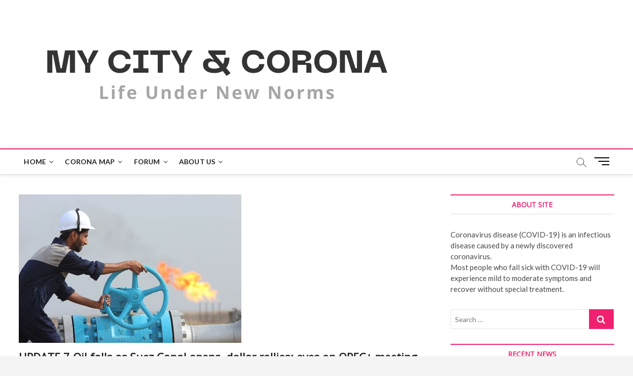

--- FILE ---
content_type: text/html; charset=UTF-8
request_url: https://mycitycorona.com/update-7-oil-falls-as-suez-canal-opens-dollar-rallies-eyes-on-opec-meeting/
body_size: 14827
content:
<!DOCTYPE html>
<html lang="en-US">
<head>
<meta charset="UTF-8" />
<link rel="profile" href="http://gmpg.org/xfn/11" />
	<link rel="pingback" href="https://mycitycorona.com/xmlrpc.php">
<title>UPDATE 7-Oil falls as Suez Canal opens, dollar rallies; eyes on OPEC+ meeting &#8211; My City &amp; Corona</title>
		 		 		 		 		 		 		 		 		 		 <meta name='robots' content='max-image-preview:large' />
<link rel='dns-prefetch' href='//www.googletagmanager.com' />
<link rel='dns-prefetch' href='//fonts.googleapis.com' />
<link rel='dns-prefetch' href='//s.w.org' />
<link rel='dns-prefetch' href='//pagead2.googlesyndication.com' />
<link rel="alternate" type="application/rss+xml" title="My City &amp; Corona &raquo; Feed" href="https://mycitycorona.com/feed/" />
<link rel="alternate" type="application/rss+xml" title="My City &amp; Corona &raquo; Comments Feed" href="https://mycitycorona.com/comments/feed/" />
<link rel="alternate" type="application/rss+xml" title="My City &amp; Corona &raquo; UPDATE 7-Oil falls as Suez Canal opens, dollar rallies; eyes on OPEC+ meeting Comments Feed" href="https://mycitycorona.com/update-7-oil-falls-as-suez-canal-opens-dollar-rallies-eyes-on-opec-meeting/feed/" />
<script type="text/javascript">
window._wpemojiSettings = {"baseUrl":"https:\/\/s.w.org\/images\/core\/emoji\/14.0.0\/72x72\/","ext":".png","svgUrl":"https:\/\/s.w.org\/images\/core\/emoji\/14.0.0\/svg\/","svgExt":".svg","source":{"concatemoji":"https:\/\/mycitycorona.com\/wp-includes\/js\/wp-emoji-release.min.js?ver=6.0.11"}};
/*! This file is auto-generated */
!function(e,a,t){var n,r,o,i=a.createElement("canvas"),p=i.getContext&&i.getContext("2d");function s(e,t){var a=String.fromCharCode,e=(p.clearRect(0,0,i.width,i.height),p.fillText(a.apply(this,e),0,0),i.toDataURL());return p.clearRect(0,0,i.width,i.height),p.fillText(a.apply(this,t),0,0),e===i.toDataURL()}function c(e){var t=a.createElement("script");t.src=e,t.defer=t.type="text/javascript",a.getElementsByTagName("head")[0].appendChild(t)}for(o=Array("flag","emoji"),t.supports={everything:!0,everythingExceptFlag:!0},r=0;r<o.length;r++)t.supports[o[r]]=function(e){if(!p||!p.fillText)return!1;switch(p.textBaseline="top",p.font="600 32px Arial",e){case"flag":return s([127987,65039,8205,9895,65039],[127987,65039,8203,9895,65039])?!1:!s([55356,56826,55356,56819],[55356,56826,8203,55356,56819])&&!s([55356,57332,56128,56423,56128,56418,56128,56421,56128,56430,56128,56423,56128,56447],[55356,57332,8203,56128,56423,8203,56128,56418,8203,56128,56421,8203,56128,56430,8203,56128,56423,8203,56128,56447]);case"emoji":return!s([129777,127995,8205,129778,127999],[129777,127995,8203,129778,127999])}return!1}(o[r]),t.supports.everything=t.supports.everything&&t.supports[o[r]],"flag"!==o[r]&&(t.supports.everythingExceptFlag=t.supports.everythingExceptFlag&&t.supports[o[r]]);t.supports.everythingExceptFlag=t.supports.everythingExceptFlag&&!t.supports.flag,t.DOMReady=!1,t.readyCallback=function(){t.DOMReady=!0},t.supports.everything||(n=function(){t.readyCallback()},a.addEventListener?(a.addEventListener("DOMContentLoaded",n,!1),e.addEventListener("load",n,!1)):(e.attachEvent("onload",n),a.attachEvent("onreadystatechange",function(){"complete"===a.readyState&&t.readyCallback()})),(e=t.source||{}).concatemoji?c(e.concatemoji):e.wpemoji&&e.twemoji&&(c(e.twemoji),c(e.wpemoji)))}(window,document,window._wpemojiSettings);
</script>
<style type="text/css">
img.wp-smiley,
img.emoji {
	display: inline !important;
	border: none !important;
	box-shadow: none !important;
	height: 1em !important;
	width: 1em !important;
	margin: 0 0.07em !important;
	vertical-align: -0.1em !important;
	background: none !important;
	padding: 0 !important;
}
</style>
	<link rel='stylesheet' id='litespeed-cache-dummy-css'  href='https://mycitycorona.com/wp-content/plugins/litespeed-cache/assets/css/litespeed-dummy.css?ver=6.0.11' type='text/css' media='all' />
<link rel='stylesheet' id='wp-block-library-css'  href='https://mycitycorona.com/wp-includes/css/dist/block-library/style.min.css?ver=6.0.11' type='text/css' media='all' />
<style id='feedzy-rss-feeds-loop-style-inline-css' type='text/css'>
.wp-block-feedzy-rss-feeds-loop{display:grid;gap:24px;grid-template-columns:repeat(1,1fr)}@media(min-width:782px){.wp-block-feedzy-rss-feeds-loop.feedzy-loop-columns-2,.wp-block-feedzy-rss-feeds-loop.feedzy-loop-columns-3,.wp-block-feedzy-rss-feeds-loop.feedzy-loop-columns-4,.wp-block-feedzy-rss-feeds-loop.feedzy-loop-columns-5{grid-template-columns:repeat(2,1fr)}}@media(min-width:960px){.wp-block-feedzy-rss-feeds-loop.feedzy-loop-columns-2{grid-template-columns:repeat(2,1fr)}.wp-block-feedzy-rss-feeds-loop.feedzy-loop-columns-3{grid-template-columns:repeat(3,1fr)}.wp-block-feedzy-rss-feeds-loop.feedzy-loop-columns-4{grid-template-columns:repeat(4,1fr)}.wp-block-feedzy-rss-feeds-loop.feedzy-loop-columns-5{grid-template-columns:repeat(5,1fr)}}.wp-block-feedzy-rss-feeds-loop .wp-block-image.is-style-rounded img{border-radius:9999px}.wp-block-feedzy-rss-feeds-loop .wp-block-image:has(:is(img:not([src]),img[src=""])){display:none}

</style>
<style id='global-styles-inline-css' type='text/css'>
body{--wp--preset--color--black: #000000;--wp--preset--color--cyan-bluish-gray: #abb8c3;--wp--preset--color--white: #ffffff;--wp--preset--color--pale-pink: #f78da7;--wp--preset--color--vivid-red: #cf2e2e;--wp--preset--color--luminous-vivid-orange: #ff6900;--wp--preset--color--luminous-vivid-amber: #fcb900;--wp--preset--color--light-green-cyan: #7bdcb5;--wp--preset--color--vivid-green-cyan: #00d084;--wp--preset--color--pale-cyan-blue: #8ed1fc;--wp--preset--color--vivid-cyan-blue: #0693e3;--wp--preset--color--vivid-purple: #9b51e0;--wp--preset--gradient--vivid-cyan-blue-to-vivid-purple: linear-gradient(135deg,rgba(6,147,227,1) 0%,rgb(155,81,224) 100%);--wp--preset--gradient--light-green-cyan-to-vivid-green-cyan: linear-gradient(135deg,rgb(122,220,180) 0%,rgb(0,208,130) 100%);--wp--preset--gradient--luminous-vivid-amber-to-luminous-vivid-orange: linear-gradient(135deg,rgba(252,185,0,1) 0%,rgba(255,105,0,1) 100%);--wp--preset--gradient--luminous-vivid-orange-to-vivid-red: linear-gradient(135deg,rgba(255,105,0,1) 0%,rgb(207,46,46) 100%);--wp--preset--gradient--very-light-gray-to-cyan-bluish-gray: linear-gradient(135deg,rgb(238,238,238) 0%,rgb(169,184,195) 100%);--wp--preset--gradient--cool-to-warm-spectrum: linear-gradient(135deg,rgb(74,234,220) 0%,rgb(151,120,209) 20%,rgb(207,42,186) 40%,rgb(238,44,130) 60%,rgb(251,105,98) 80%,rgb(254,248,76) 100%);--wp--preset--gradient--blush-light-purple: linear-gradient(135deg,rgb(255,206,236) 0%,rgb(152,150,240) 100%);--wp--preset--gradient--blush-bordeaux: linear-gradient(135deg,rgb(254,205,165) 0%,rgb(254,45,45) 50%,rgb(107,0,62) 100%);--wp--preset--gradient--luminous-dusk: linear-gradient(135deg,rgb(255,203,112) 0%,rgb(199,81,192) 50%,rgb(65,88,208) 100%);--wp--preset--gradient--pale-ocean: linear-gradient(135deg,rgb(255,245,203) 0%,rgb(182,227,212) 50%,rgb(51,167,181) 100%);--wp--preset--gradient--electric-grass: linear-gradient(135deg,rgb(202,248,128) 0%,rgb(113,206,126) 100%);--wp--preset--gradient--midnight: linear-gradient(135deg,rgb(2,3,129) 0%,rgb(40,116,252) 100%);--wp--preset--duotone--dark-grayscale: url('#wp-duotone-dark-grayscale');--wp--preset--duotone--grayscale: url('#wp-duotone-grayscale');--wp--preset--duotone--purple-yellow: url('#wp-duotone-purple-yellow');--wp--preset--duotone--blue-red: url('#wp-duotone-blue-red');--wp--preset--duotone--midnight: url('#wp-duotone-midnight');--wp--preset--duotone--magenta-yellow: url('#wp-duotone-magenta-yellow');--wp--preset--duotone--purple-green: url('#wp-duotone-purple-green');--wp--preset--duotone--blue-orange: url('#wp-duotone-blue-orange');--wp--preset--font-size--small: 13px;--wp--preset--font-size--medium: 20px;--wp--preset--font-size--large: 36px;--wp--preset--font-size--x-large: 42px;}.has-black-color{color: var(--wp--preset--color--black) !important;}.has-cyan-bluish-gray-color{color: var(--wp--preset--color--cyan-bluish-gray) !important;}.has-white-color{color: var(--wp--preset--color--white) !important;}.has-pale-pink-color{color: var(--wp--preset--color--pale-pink) !important;}.has-vivid-red-color{color: var(--wp--preset--color--vivid-red) !important;}.has-luminous-vivid-orange-color{color: var(--wp--preset--color--luminous-vivid-orange) !important;}.has-luminous-vivid-amber-color{color: var(--wp--preset--color--luminous-vivid-amber) !important;}.has-light-green-cyan-color{color: var(--wp--preset--color--light-green-cyan) !important;}.has-vivid-green-cyan-color{color: var(--wp--preset--color--vivid-green-cyan) !important;}.has-pale-cyan-blue-color{color: var(--wp--preset--color--pale-cyan-blue) !important;}.has-vivid-cyan-blue-color{color: var(--wp--preset--color--vivid-cyan-blue) !important;}.has-vivid-purple-color{color: var(--wp--preset--color--vivid-purple) !important;}.has-black-background-color{background-color: var(--wp--preset--color--black) !important;}.has-cyan-bluish-gray-background-color{background-color: var(--wp--preset--color--cyan-bluish-gray) !important;}.has-white-background-color{background-color: var(--wp--preset--color--white) !important;}.has-pale-pink-background-color{background-color: var(--wp--preset--color--pale-pink) !important;}.has-vivid-red-background-color{background-color: var(--wp--preset--color--vivid-red) !important;}.has-luminous-vivid-orange-background-color{background-color: var(--wp--preset--color--luminous-vivid-orange) !important;}.has-luminous-vivid-amber-background-color{background-color: var(--wp--preset--color--luminous-vivid-amber) !important;}.has-light-green-cyan-background-color{background-color: var(--wp--preset--color--light-green-cyan) !important;}.has-vivid-green-cyan-background-color{background-color: var(--wp--preset--color--vivid-green-cyan) !important;}.has-pale-cyan-blue-background-color{background-color: var(--wp--preset--color--pale-cyan-blue) !important;}.has-vivid-cyan-blue-background-color{background-color: var(--wp--preset--color--vivid-cyan-blue) !important;}.has-vivid-purple-background-color{background-color: var(--wp--preset--color--vivid-purple) !important;}.has-black-border-color{border-color: var(--wp--preset--color--black) !important;}.has-cyan-bluish-gray-border-color{border-color: var(--wp--preset--color--cyan-bluish-gray) !important;}.has-white-border-color{border-color: var(--wp--preset--color--white) !important;}.has-pale-pink-border-color{border-color: var(--wp--preset--color--pale-pink) !important;}.has-vivid-red-border-color{border-color: var(--wp--preset--color--vivid-red) !important;}.has-luminous-vivid-orange-border-color{border-color: var(--wp--preset--color--luminous-vivid-orange) !important;}.has-luminous-vivid-amber-border-color{border-color: var(--wp--preset--color--luminous-vivid-amber) !important;}.has-light-green-cyan-border-color{border-color: var(--wp--preset--color--light-green-cyan) !important;}.has-vivid-green-cyan-border-color{border-color: var(--wp--preset--color--vivid-green-cyan) !important;}.has-pale-cyan-blue-border-color{border-color: var(--wp--preset--color--pale-cyan-blue) !important;}.has-vivid-cyan-blue-border-color{border-color: var(--wp--preset--color--vivid-cyan-blue) !important;}.has-vivid-purple-border-color{border-color: var(--wp--preset--color--vivid-purple) !important;}.has-vivid-cyan-blue-to-vivid-purple-gradient-background{background: var(--wp--preset--gradient--vivid-cyan-blue-to-vivid-purple) !important;}.has-light-green-cyan-to-vivid-green-cyan-gradient-background{background: var(--wp--preset--gradient--light-green-cyan-to-vivid-green-cyan) !important;}.has-luminous-vivid-amber-to-luminous-vivid-orange-gradient-background{background: var(--wp--preset--gradient--luminous-vivid-amber-to-luminous-vivid-orange) !important;}.has-luminous-vivid-orange-to-vivid-red-gradient-background{background: var(--wp--preset--gradient--luminous-vivid-orange-to-vivid-red) !important;}.has-very-light-gray-to-cyan-bluish-gray-gradient-background{background: var(--wp--preset--gradient--very-light-gray-to-cyan-bluish-gray) !important;}.has-cool-to-warm-spectrum-gradient-background{background: var(--wp--preset--gradient--cool-to-warm-spectrum) !important;}.has-blush-light-purple-gradient-background{background: var(--wp--preset--gradient--blush-light-purple) !important;}.has-blush-bordeaux-gradient-background{background: var(--wp--preset--gradient--blush-bordeaux) !important;}.has-luminous-dusk-gradient-background{background: var(--wp--preset--gradient--luminous-dusk) !important;}.has-pale-ocean-gradient-background{background: var(--wp--preset--gradient--pale-ocean) !important;}.has-electric-grass-gradient-background{background: var(--wp--preset--gradient--electric-grass) !important;}.has-midnight-gradient-background{background: var(--wp--preset--gradient--midnight) !important;}.has-small-font-size{font-size: var(--wp--preset--font-size--small) !important;}.has-medium-font-size{font-size: var(--wp--preset--font-size--medium) !important;}.has-large-font-size{font-size: var(--wp--preset--font-size--large) !important;}.has-x-large-font-size{font-size: var(--wp--preset--font-size--x-large) !important;}
</style>
<link rel='stylesheet' id='contact-form-7-css'  href='https://mycitycorona.com/wp-content/plugins/contact-form-7/includes/css/styles.css?ver=5.7.7' type='text/css' media='all' />
<link rel='stylesheet' id='rfw-style-css'  href='https://mycitycorona.com/wp-content/plugins/rss-feed-widget/css/style.css?ver=2026010147' type='text/css' media='all' />
<link rel='stylesheet' id='magbook-style-css'  href='https://mycitycorona.com/wp-content/themes/magbook/style.css?ver=6.0.11' type='text/css' media='all' />
<style id='magbook-style-inline-css' type='text/css'>
/* Hide Category */
			.entry-meta .cats-links,
			.box-layout-1 .cat-box-primary .cat-box-text .cats-links,
			.widget-cat-box-2 .post:nth-child(2) .cats-links,
			.main-slider .no-slider .slides li:first-child .slider-text-content .cats-links {
				display: none;
				visibility: hidden;
			}
			/* Show Author */
			.entry-meta .author,
			.mb-entry-meta .author {
				float: left;
				display: block;
				visibility: visible;
			}
		#site-branding #site-title, #site-branding #site-description{
			clip: rect(1px, 1px, 1px, 1px);
			position: absolute;
		}
	/****************************************************************/
						/*.... Color Style ....*/
	/****************************************************************/
	/* Nav, links and hover */

a,
ul li a:hover,
ol li a:hover,
.top-bar .top-bar-menu a:hover,
.top-bar .top-bar-menu a:focus,
.main-navigation a:hover, /* Navigation */
.main-navigation a:focus,
.main-navigation ul li.current-menu-item a,
.main-navigation ul li.current_page_ancestor a,
.main-navigation ul li.current-menu-ancestor a,
.main-navigation ul li.current_page_item a,
.main-navigation ul li:hover > a,
.main-navigation li.current-menu-ancestor.menu-item-has-children > a:after,
.main-navigation li.current-menu-item.menu-item-has-children > a:after,
.main-navigation ul li:hover > a:after,
.main-navigation li.menu-item-has-children > a:hover:after,
.main-navigation li.page_item_has_children > a:hover:after,
.main-navigation ul li ul li a:hover,
.main-navigation ul li ul li a:focus,
.main-navigation ul li ul li:hover > a,
.main-navigation ul li.current-menu-item ul li a:hover,
.side-menu-wrap .side-nav-wrap a:hover, /* Side Menu */
.side-menu-wrap .side-nav-wrap a:focus,
.entry-title a:hover, /* Post */
.entry-title a:focus,
.entry-title a:active,
.entry-meta a:hover,
.image-navigation .nav-links a,
a.more-link,
.widget ul li a:hover, /* Widgets */
.widget ul li a:focus,
.widget-title a:hover,
.widget_contact ul li a:hover,
.widget_contact ul li a:focus,
.site-info .copyright a:hover, /* Footer */
.site-info .copyright a:focus,
#secondary .widget-title,
#colophon .widget ul li a:hover,
#colophon .widget ul li a:focus,
#footer-navigation a:hover,
#footer-navigation a:focus {
	color: #f0216f;
}


.cat-tab-menu li:hover,
.cat-tab-menu li.active {
	color: #f0216f !important;
}

#sticky-header,
#secondary .widget-title,
.side-menu {
	border-top-color: #f0216f;
}

/* Webkit */
::selection {
	background: #f0216f;
	color: #fff;
}

/* Gecko/Mozilla */
::-moz-selection {
	background: #f0216f;
	color: #fff;
}

/* Accessibility
================================================== */
.screen-reader-text:hover,
.screen-reader-text:active,
.screen-reader-text:focus {
	background-color: #f1f1f1;
	color: #f0216f;
}

/* Default Buttons
================================================== */
input[type="reset"],/* Forms  */
input[type="button"],
input[type="submit"],
.main-slider .flex-control-nav a.flex-active,
.main-slider .flex-control-nav a:hover,
.go-to-top .icon-bg,
.search-submit,
.btn-default,
.widget_tag_cloud a {
	background-color: #f0216f;
}

/* Top Bar Background
================================================== */
.top-bar {
	background-color: #f0216f;
}

/* Breaking News
================================================== */
.breaking-news-header,
.news-header-title:after {
	background-color: #f0216f;
}

.breaking-news-slider .flex-direction-nav li a:hover,
.breaking-news-slider .flex-pauseplay a:hover {
	background-color: #f0216f;
	border-color: #f0216f;
}

/* Feature News
================================================== */
.feature-news-title {
	border-color: #f0216f;
}

.feature-news-slider .flex-direction-nav li a:hover {
	background-color: #f0216f;
	border-color: #f0216f;
}

/* Tab Widget
================================================== */
.tab-menu,
.mb-tag-cloud .mb-tags a {
	background-color: #f0216f;
}

/* Category Box Widgets
================================================== */
.widget-cat-box .widget-title {
	color: #f0216f;
}

.widget-cat-box .widget-title span {
	border-bottom: 1px solid #f0216f;
}

/* Category Box two Widgets
================================================== */
.widget-cat-box-2 .widget-title {
	color: #f0216f;
}

.widget-cat-box-2 .widget-title span {
	border-bottom: 1px solid #f0216f;
}

/* #bbpress
================================================== */
#bbpress-forums .bbp-topics a:hover {
	color: #d4000e;
}

.bbp-submit-wrapper button.submit {
	background-color: #d4000e;
	border: 1px solid #d4000e;
}

/* Woocommerce
================================================== */
.woocommerce #respond input#submit,
.woocommerce a.button, 
.woocommerce button.button, 
.woocommerce input.button,
.woocommerce #respond input#submit.alt, 
.woocommerce a.button.alt, 
.woocommerce button.button.alt, 
.woocommerce input.button.alt,
.woocommerce-demo-store p.demo_store,
.top-bar .cart-value {
	background-color: #d4000e;
}

.woocommerce .woocommerce-message:before {
	color: #d4000e;
}

/* Category Slider widget */
.widget-cat-slider .widget-title {
	color: #d4000e;
}

.widget-cat-slider .widget-title span {
	border-bottom: 1px solid #d4000e;
}

/* Category Grid widget */
.widget-cat-grid .widget-title {
	color: #d4000e;
}

.widget-cat-grid .widget-title span {
	border-bottom: 1px solid #d4000e;
}

li.menu-item-object-category[class*="cl-"] a {
					color: #222;
				}li.menu-item-object-category[class*="cl-"] a {
					color: #222;
				}li.menu-item-object-category[class*="cl-"] a {
					color: #222;
				}li.menu-item-object-category[class*="cl-"] a {
					color: #222;
				}li.menu-item-object-category[class*="cl-"] a {
					color: #222;
				}li.menu-item-object-category[class*="cl-"] a {
					color: #222;
				}li.menu-item-object-category[class*="cl-"] a {
					color: #222;
				}li.menu-item-object-category[class*="cl-"] a {
					color: #222;
				}.cats-links .cl-19{

					border-color:#ef6527;
					color:#ef6527;

				}
				.menu-item-object-category.cl-19 a, .widget-cat-tab-box .cat-tab-menu .cl-19{
					color:#ef6527;

				}li.menu-item-object-category[class*="cl-"] a {
					color: #222;
				}li.menu-item-object-category[class*="cl-"] a {
					color: #222;
				}
</style>
<link rel='stylesheet' id='font-awesome-css'  href='https://mycitycorona.com/wp-content/themes/magbook/assets/font-awesome/css/font-awesome.min.css?ver=6.0.11' type='text/css' media='all' />
<link rel='stylesheet' id='magbook-responsive-css'  href='https://mycitycorona.com/wp-content/themes/magbook/css/responsive.css?ver=6.0.11' type='text/css' media='all' />
<link rel='stylesheet' id='magbook-google-fonts-css'  href='//fonts.googleapis.com/css?family=Open+Sans%7CLato%3A300%2C400%2C400i%2C500%2C600%2C700&#038;ver=6.0.11' type='text/css' media='all' />
<link rel='stylesheet' id='recent-posts-widget-with-thumbnails-public-style-css'  href='https://mycitycorona.com/wp-content/plugins/recent-posts-widget-with-thumbnails/public.css?ver=7.1.1' type='text/css' media='all' />
<script type='text/javascript' src='https://mycitycorona.com/wp-includes/js/jquery/jquery.min.js?ver=3.6.0' id='jquery-core-js'></script>
<script type='text/javascript' src='https://mycitycorona.com/wp-includes/js/jquery/jquery-migrate.min.js?ver=3.3.2' id='jquery-migrate-js'></script>
<!--[if lt IE 9]>
<script type='text/javascript' src='https://mycitycorona.com/wp-content/themes/magbook/js/html5.js?ver=3.7.3' id='html5-js'></script>
<![endif]-->

<!-- Google tag (gtag.js) snippet added by Site Kit -->
<!-- Google Analytics snippet added by Site Kit -->
<script type='text/javascript' src='https://www.googletagmanager.com/gtag/js?id=GT-MJM9KT4' id='google_gtagjs-js' async></script>
<script type='text/javascript' id='google_gtagjs-js-after'>
window.dataLayer = window.dataLayer || [];function gtag(){dataLayer.push(arguments);}
gtag("set","linker",{"domains":["mycitycorona.com"]});
gtag("js", new Date());
gtag("set", "developer_id.dZTNiMT", true);
gtag("config", "GT-MJM9KT4");
</script>
<link rel="https://api.w.org/" href="https://mycitycorona.com/wp-json/" /><link rel="alternate" type="application/json" href="https://mycitycorona.com/wp-json/wp/v2/posts/20230" /><link rel="EditURI" type="application/rsd+xml" title="RSD" href="https://mycitycorona.com/xmlrpc.php?rsd" />
<link rel="wlwmanifest" type="application/wlwmanifest+xml" href="https://mycitycorona.com/wp-includes/wlwmanifest.xml" /> 
<meta name="generator" content="WordPress 6.0.11" />
<link rel="canonical" href="https://mycitycorona.com/update-7-oil-falls-as-suez-canal-opens-dollar-rallies-eyes-on-opec-meeting/" />
<link rel='shortlink' href='https://mycitycorona.com/?p=20230' />
<link rel="alternate" type="application/json+oembed" href="https://mycitycorona.com/wp-json/oembed/1.0/embed?url=https%3A%2F%2Fmycitycorona.com%2Fupdate-7-oil-falls-as-suez-canal-opens-dollar-rallies-eyes-on-opec-meeting%2F" />
<link rel="alternate" type="text/xml+oembed" href="https://mycitycorona.com/wp-json/oembed/1.0/embed?url=https%3A%2F%2Fmycitycorona.com%2Fupdate-7-oil-falls-as-suez-canal-opens-dollar-rallies-eyes-on-opec-meeting%2F&#038;format=xml" />
<style type="text/css">
.feedzy-rss-link-icon:after {
	content: url("https://mycitycorona.com/wp-content/plugins/feedzy-rss-feeds/img/external-link.png");
	margin-left: 3px;
}
</style>
		<meta name="generator" content="Site Kit by Google 1.170.0" /><!-- HFCM by 99 Robots - Snippet # 1: Adsense -->
<script async src="https://pagead2.googlesyndication.com/pagead/js/adsbygoogle.js?client=ca-pub-4099933458826924"
     crossorigin="anonymous"></script>
<!-- /end HFCM by 99 Robots -->
	<meta name="viewport" content="width=device-width" />
	
<!-- Google AdSense meta tags added by Site Kit -->
<meta name="google-adsense-platform-account" content="ca-host-pub-2644536267352236">
<meta name="google-adsense-platform-domain" content="sitekit.withgoogle.com">
<!-- End Google AdSense meta tags added by Site Kit -->

<!-- Google AdSense snippet added by Site Kit -->
<script async="async" src="https://pagead2.googlesyndication.com/pagead/js/adsbygoogle.js?client=ca-pub-4099933458826924&amp;host=ca-host-pub-2644536267352236" crossorigin="anonymous" type="text/javascript"></script>

<!-- End Google AdSense snippet added by Site Kit -->
<link rel="icon" href="https://mycitycorona.com/wp-content/uploads/2022/05/cropped-My-City-Corona-1-32x32.png" sizes="32x32" />
<link rel="icon" href="https://mycitycorona.com/wp-content/uploads/2022/05/cropped-My-City-Corona-1-192x192.png" sizes="192x192" />
<link rel="apple-touch-icon" href="https://mycitycorona.com/wp-content/uploads/2022/05/cropped-My-City-Corona-1-180x180.png" />
<meta name="msapplication-TileImage" content="https://mycitycorona.com/wp-content/uploads/2022/05/cropped-My-City-Corona-1-270x270.png" />
</head>
<body class="post-template-default single single-post postid-20230 single-format-standard wp-custom-logo wp-embed-responsive ">
	<svg xmlns="http://www.w3.org/2000/svg" viewBox="0 0 0 0" width="0" height="0" focusable="false" role="none" style="visibility: hidden; position: absolute; left: -9999px; overflow: hidden;" ><defs><filter id="wp-duotone-dark-grayscale"><feColorMatrix color-interpolation-filters="sRGB" type="matrix" values=" .299 .587 .114 0 0 .299 .587 .114 0 0 .299 .587 .114 0 0 .299 .587 .114 0 0 " /><feComponentTransfer color-interpolation-filters="sRGB" ><feFuncR type="table" tableValues="0 0.49803921568627" /><feFuncG type="table" tableValues="0 0.49803921568627" /><feFuncB type="table" tableValues="0 0.49803921568627" /><feFuncA type="table" tableValues="1 1" /></feComponentTransfer><feComposite in2="SourceGraphic" operator="in" /></filter></defs></svg><svg xmlns="http://www.w3.org/2000/svg" viewBox="0 0 0 0" width="0" height="0" focusable="false" role="none" style="visibility: hidden; position: absolute; left: -9999px; overflow: hidden;" ><defs><filter id="wp-duotone-grayscale"><feColorMatrix color-interpolation-filters="sRGB" type="matrix" values=" .299 .587 .114 0 0 .299 .587 .114 0 0 .299 .587 .114 0 0 .299 .587 .114 0 0 " /><feComponentTransfer color-interpolation-filters="sRGB" ><feFuncR type="table" tableValues="0 1" /><feFuncG type="table" tableValues="0 1" /><feFuncB type="table" tableValues="0 1" /><feFuncA type="table" tableValues="1 1" /></feComponentTransfer><feComposite in2="SourceGraphic" operator="in" /></filter></defs></svg><svg xmlns="http://www.w3.org/2000/svg" viewBox="0 0 0 0" width="0" height="0" focusable="false" role="none" style="visibility: hidden; position: absolute; left: -9999px; overflow: hidden;" ><defs><filter id="wp-duotone-purple-yellow"><feColorMatrix color-interpolation-filters="sRGB" type="matrix" values=" .299 .587 .114 0 0 .299 .587 .114 0 0 .299 .587 .114 0 0 .299 .587 .114 0 0 " /><feComponentTransfer color-interpolation-filters="sRGB" ><feFuncR type="table" tableValues="0.54901960784314 0.98823529411765" /><feFuncG type="table" tableValues="0 1" /><feFuncB type="table" tableValues="0.71764705882353 0.25490196078431" /><feFuncA type="table" tableValues="1 1" /></feComponentTransfer><feComposite in2="SourceGraphic" operator="in" /></filter></defs></svg><svg xmlns="http://www.w3.org/2000/svg" viewBox="0 0 0 0" width="0" height="0" focusable="false" role="none" style="visibility: hidden; position: absolute; left: -9999px; overflow: hidden;" ><defs><filter id="wp-duotone-blue-red"><feColorMatrix color-interpolation-filters="sRGB" type="matrix" values=" .299 .587 .114 0 0 .299 .587 .114 0 0 .299 .587 .114 0 0 .299 .587 .114 0 0 " /><feComponentTransfer color-interpolation-filters="sRGB" ><feFuncR type="table" tableValues="0 1" /><feFuncG type="table" tableValues="0 0.27843137254902" /><feFuncB type="table" tableValues="0.5921568627451 0.27843137254902" /><feFuncA type="table" tableValues="1 1" /></feComponentTransfer><feComposite in2="SourceGraphic" operator="in" /></filter></defs></svg><svg xmlns="http://www.w3.org/2000/svg" viewBox="0 0 0 0" width="0" height="0" focusable="false" role="none" style="visibility: hidden; position: absolute; left: -9999px; overflow: hidden;" ><defs><filter id="wp-duotone-midnight"><feColorMatrix color-interpolation-filters="sRGB" type="matrix" values=" .299 .587 .114 0 0 .299 .587 .114 0 0 .299 .587 .114 0 0 .299 .587 .114 0 0 " /><feComponentTransfer color-interpolation-filters="sRGB" ><feFuncR type="table" tableValues="0 0" /><feFuncG type="table" tableValues="0 0.64705882352941" /><feFuncB type="table" tableValues="0 1" /><feFuncA type="table" tableValues="1 1" /></feComponentTransfer><feComposite in2="SourceGraphic" operator="in" /></filter></defs></svg><svg xmlns="http://www.w3.org/2000/svg" viewBox="0 0 0 0" width="0" height="0" focusable="false" role="none" style="visibility: hidden; position: absolute; left: -9999px; overflow: hidden;" ><defs><filter id="wp-duotone-magenta-yellow"><feColorMatrix color-interpolation-filters="sRGB" type="matrix" values=" .299 .587 .114 0 0 .299 .587 .114 0 0 .299 .587 .114 0 0 .299 .587 .114 0 0 " /><feComponentTransfer color-interpolation-filters="sRGB" ><feFuncR type="table" tableValues="0.78039215686275 1" /><feFuncG type="table" tableValues="0 0.94901960784314" /><feFuncB type="table" tableValues="0.35294117647059 0.47058823529412" /><feFuncA type="table" tableValues="1 1" /></feComponentTransfer><feComposite in2="SourceGraphic" operator="in" /></filter></defs></svg><svg xmlns="http://www.w3.org/2000/svg" viewBox="0 0 0 0" width="0" height="0" focusable="false" role="none" style="visibility: hidden; position: absolute; left: -9999px; overflow: hidden;" ><defs><filter id="wp-duotone-purple-green"><feColorMatrix color-interpolation-filters="sRGB" type="matrix" values=" .299 .587 .114 0 0 .299 .587 .114 0 0 .299 .587 .114 0 0 .299 .587 .114 0 0 " /><feComponentTransfer color-interpolation-filters="sRGB" ><feFuncR type="table" tableValues="0.65098039215686 0.40392156862745" /><feFuncG type="table" tableValues="0 1" /><feFuncB type="table" tableValues="0.44705882352941 0.4" /><feFuncA type="table" tableValues="1 1" /></feComponentTransfer><feComposite in2="SourceGraphic" operator="in" /></filter></defs></svg><svg xmlns="http://www.w3.org/2000/svg" viewBox="0 0 0 0" width="0" height="0" focusable="false" role="none" style="visibility: hidden; position: absolute; left: -9999px; overflow: hidden;" ><defs><filter id="wp-duotone-blue-orange"><feColorMatrix color-interpolation-filters="sRGB" type="matrix" values=" .299 .587 .114 0 0 .299 .587 .114 0 0 .299 .587 .114 0 0 .299 .587 .114 0 0 " /><feComponentTransfer color-interpolation-filters="sRGB" ><feFuncR type="table" tableValues="0.098039215686275 1" /><feFuncG type="table" tableValues="0 0.66274509803922" /><feFuncB type="table" tableValues="0.84705882352941 0.41960784313725" /><feFuncA type="table" tableValues="1 1" /></feComponentTransfer><feComposite in2="SourceGraphic" operator="in" /></filter></defs></svg><div id="page" class="site">
	<a class="skip-link screen-reader-text" href="#site-content-contain">Skip to content</a>
	<!-- Masthead ============================================= -->
	<header id="masthead" class="site-header" role="banner">
		<div class="header-wrap">
						<!-- Top Header============================================= -->
			<div class="top-header">

				<div class="logo-bar"> <div class="wrap"> <div id="site-branding"><a href="https://mycitycorona.com/" class="custom-logo-link" rel="home"><img width="780" height="240" src="https://mycitycorona.com/wp-content/uploads/2022/05/My-City-Corona-1.png" class="custom-logo" alt="My City &amp; Corona" srcset="https://mycitycorona.com/wp-content/uploads/2022/05/My-City-Corona-1.png 780w, https://mycitycorona.com/wp-content/uploads/2022/05/My-City-Corona-1-300x92.png 300w, https://mycitycorona.com/wp-content/uploads/2022/05/My-City-Corona-1-768x236.png 768w, https://mycitycorona.com/wp-content/uploads/2022/05/My-City-Corona-1-600x185.png 600w" sizes="(max-width: 780px) 100vw, 780px" /></a><div id="site-detail"> <h2 id="site-title"> 				<a href="https://mycitycorona.com/" title="My City &amp; Corona" rel="home"> My City &amp; Corona </a>
				 </h2> <!-- end .site-title --> 					<div id="site-description"> Life under &#039;New Norms&#039; </div> <!-- end #site-description -->
						
		</div></div>		</div><!-- end .wrap -->
	</div><!-- end .logo-bar -->


				<!-- Main Header============================================= -->
				
				<div id="sticky-header" class="clearfix">
					<div class="wrap">
						<div class="main-header clearfix">

							<!-- Main Nav ============================================= -->
									<div id="site-branding">
			<a href="https://mycitycorona.com/" class="custom-logo-link" rel="home"><img width="780" height="240" src="https://mycitycorona.com/wp-content/uploads/2022/05/My-City-Corona-1.png" class="custom-logo" alt="My City &amp; Corona" srcset="https://mycitycorona.com/wp-content/uploads/2022/05/My-City-Corona-1.png 780w, https://mycitycorona.com/wp-content/uploads/2022/05/My-City-Corona-1-300x92.png 300w, https://mycitycorona.com/wp-content/uploads/2022/05/My-City-Corona-1-768x236.png 768w, https://mycitycorona.com/wp-content/uploads/2022/05/My-City-Corona-1-600x185.png 600w" sizes="(max-width: 780px) 100vw, 780px" /></a>		</div> <!-- end #site-branding -->
									<nav id="site-navigation" class="main-navigation clearfix" role="navigation" aria-label="Main Menu">
																
									<button class="menu-toggle" type="button" aria-controls="primary-menu" aria-expanded="false">
										<span class="line-bar"></span>
									</button><!-- end .menu-toggle -->
									<ul id="primary-menu" class="menu nav-menu"><li id="menu-item-134430" class="menu-item menu-item-type-post_type menu-item-object-page menu-item-home menu-item-has-children menu-item-134430"><a href="https://mycitycorona.com/">Home</a>
<ul class="sub-menu">
	<li id="menu-item-134413" class="menu-item menu-item-type-post_type menu-item-object-page menu-item-134413"><a href="https://mycitycorona.com/news/">NEWS</a></li>
	<li id="menu-item-134412" class="menu-item menu-item-type-post_type menu-item-object-page menu-item-134412"><a href="https://mycitycorona.com/travel/">Travel</a></li>
</ul>
</li>
<li id="menu-item-134427" class="menu-item menu-item-type-post_type menu-item-object-page menu-item-has-children menu-item-134427"><a href="https://mycitycorona.com/corona-map/">Corona Map</a>
<ul class="sub-menu">
	<li id="menu-item-134424" class="menu-item menu-item-type-post_type menu-item-object-page menu-item-134424"><a href="https://mycitycorona.com/masks/">Masks</a></li>
	<li id="menu-item-134428" class="menu-item menu-item-type-post_type menu-item-object-page menu-item-134428"><a href="https://mycitycorona.com/corona-vaccine-politics/">Corona Vaccine</a></li>
	<li id="menu-item-134429" class="menu-item menu-item-type-post_type menu-item-object-page menu-item-134429"><a href="https://mycitycorona.com/covid-19-how-much-protection-do-face-masks-offer/">COVID-19: How much protection do face masks offer?</a></li>
	<li id="menu-item-134417" class="menu-item menu-item-type-post_type menu-item-object-page menu-item-134417"><a href="https://mycitycorona.com/impact-analysis-of-covid-19-on-digital-banking-market/">Impact Analysis of COVID-19 on Digital Banking Market</a></li>
</ul>
</li>
<li id="menu-item-134416" class="menu-item menu-item-type-post_type menu-item-object-page menu-item-has-children menu-item-134416"><a href="https://mycitycorona.com/forum/">Forum</a>
<ul class="sub-menu">
	<li id="menu-item-134418" class="menu-item menu-item-type-post_type menu-item-object-page menu-item-134418"><a href="https://mycitycorona.com/in-special-education-in-india/">In Special Education in India</a></li>
	<li id="menu-item-134419" class="menu-item menu-item-type-post_type menu-item-object-page menu-item-134419"><a href="https://mycitycorona.com/digitalized-everyday-life/">Digitalized everyday life</a></li>
	<li id="menu-item-134420" class="menu-item menu-item-type-post_type menu-item-object-page menu-item-134420"><a href="https://mycitycorona.com/digitalization/">Digitalization</a></li>
	<li id="menu-item-134421" class="menu-item menu-item-type-post_type menu-item-object-page menu-item-134421"><a href="https://mycitycorona.com/social-distancing/">Social Distancing</a></li>
	<li id="menu-item-134422" class="menu-item menu-item-type-post_type menu-item-object-page menu-item-134422"><a href="https://mycitycorona.com/handwash/">Handwash</a></li>
	<li id="menu-item-134423" class="menu-item menu-item-type-post_type menu-item-object-page menu-item-134423"><a href="https://mycitycorona.com/covid-19-how-much-protection-do-face-masks-offer/">COVID-19: How much protection do face masks offer?</a></li>
</ul>
</li>
<li id="menu-item-134425" class="menu-item menu-item-type-post_type menu-item-object-page menu-item-has-children menu-item-134425"><a href="https://mycitycorona.com/about/">About Us</a>
<ul class="sub-menu">
	<li id="menu-item-134415" class="menu-item menu-item-type-post_type menu-item-object-page menu-item-134415"><a href="https://mycitycorona.com/privacy-policy/">Privacy Policy</a></li>
	<li id="menu-item-134414" class="menu-item menu-item-type-post_type menu-item-object-page menu-item-134414"><a href="https://mycitycorona.com/disclaimer/">Disclaimer</a></li>
	<li id="menu-item-134426" class="menu-item menu-item-type-post_type menu-item-object-page menu-item-134426"><a href="https://mycitycorona.com/contact/">Contact Us</a></li>
</ul>
</li>
</ul>								</nav> <!-- end #site-navigation -->
															<button id="search-toggle" type="button" class="header-search" type="button"></button>
								<div id="search-box" class="clearfix">
									<form class="search-form" action="https://mycitycorona.com/" method="get">
			<label class="screen-reader-text">Search &hellip;</label>
		<input type="search" name="s" class="search-field" placeholder="Search &hellip;" autocomplete="off" />
		<button type="submit" class="search-submit"><i class="fa fa-search"></i></button>
</form> <!-- end .search-form -->								</div>  <!-- end #search-box -->
																<button class="show-menu-toggle" type="button">			
										<span class="sn-text">Menu Button</span>
										<span class="bars"></span>
								  	</button>
						  	
						</div><!-- end .main-header -->
					</div> <!-- end .wrap -->
				</div><!-- end #sticky-header -->

							</div><!-- end .top-header -->
								<aside class="side-menu-wrap" role="complementary" aria-label="Side Sidebar">
						<div class="side-menu">
					  		<button class="hide-menu-toggle" type="button">		
								<span class="bars"></span>
						  	</button>

									<div id="site-branding">
			<a href="https://mycitycorona.com/" class="custom-logo-link" rel="home"><img width="780" height="240" src="https://mycitycorona.com/wp-content/uploads/2022/05/My-City-Corona-1.png" class="custom-logo" alt="My City &amp; Corona" srcset="https://mycitycorona.com/wp-content/uploads/2022/05/My-City-Corona-1.png 780w, https://mycitycorona.com/wp-content/uploads/2022/05/My-City-Corona-1-300x92.png 300w, https://mycitycorona.com/wp-content/uploads/2022/05/My-City-Corona-1-768x236.png 768w, https://mycitycorona.com/wp-content/uploads/2022/05/My-City-Corona-1-600x185.png 600w" sizes="(max-width: 780px) 100vw, 780px" /></a>		</div> <!-- end #site-branding -->
	<div class="side-widget-tray"><section id="block-20" class="widget widget_block widget_search"><form role="search" method="get" action="https://mycitycorona.com/" class="wp-block-search__button-outside wp-block-search__text-button wp-block-search"><label for="wp-block-search__input-1" class="wp-block-search__label">Search</label><div class="wp-block-search__inside-wrapper " ><input type="search" id="wp-block-search__input-1" class="wp-block-search__input " name="s" value="" placeholder=""  required /><button type="submit" class="wp-block-search__button  "  >Search</button></div></form></section></div> <!-- end .side-widget-tray -->						</div><!-- end .side-menu -->
					</aside><!-- end .side-menu-wrap -->
						</div><!-- end .header-wrap -->

		<!-- Breaking News ============================================= -->
		
		<!-- Main Slider ============================================= -->
			</header> <!-- end #masthead -->

	<!-- Main Page Start ============================================= -->
	<div id="site-content-contain" class="site-content-contain">
		<div id="content" class="site-content">
				<div class="wrap">
	<div id="primary" class="content-area">
		<main id="main" class="site-main" role="main">
							<article id="post-20230" class="post-20230 post type-post status-publish format-standard has-post-thumbnail hentry category-career-employment category-news">
											<div class="post-image-content">
							<figure class="post-featured-image">
								<img width="450" height="300" src="https://mycitycorona.com/wp-content/uploads/2021/03/LYNXNPEBA20ZO_M-BOClso.jpeg" class="attachment-post-thumbnail size-post-thumbnail wp-post-image" alt="" srcset="https://mycitycorona.com/wp-content/uploads/2021/03/LYNXNPEBA20ZO_M-BOClso.jpeg 450w, https://mycitycorona.com/wp-content/uploads/2021/03/LYNXNPEBA20ZO_M-BOClso-300x200.jpeg 300w" sizes="(max-width: 450px) 100vw, 450px" />							</figure>
						</div><!-- end.post-image-content -->
										<header class="entry-header">
													<div class="entry-meta">
									<span class="cats-links">
								<a class="cl-6" href="https://mycitycorona.com/category/career-employment/">Career &amp; Employment</a>
									<a class="cl-17" href="https://mycitycorona.com/category/news/">News</a>
				</span><!-- end .cat-links -->
							</div>
														<h1 class="entry-title">UPDATE 7-Oil falls as Suez Canal opens, dollar rallies; eyes on OPEC+ meeting</h1> <!-- end.entry-title -->
							<div class="entry-meta"><span class="author vcard"><a href="https://mycitycorona.com/author/" title="UPDATE 7-Oil falls as Suez Canal opens, dollar rallies; eyes on OPEC+ meeting"><i class="fa fa-user-o"></i> </a></span><span class="posted-on"><a href="https://mycitycorona.com/update-7-oil-falls-as-suez-canal-opens-dollar-rallies-eyes-on-opec-meeting/" title="March 30, 2021"><i class="fa fa-calendar-o"></i> March 30, 2021</a></span>										<span class="comments">
										<a href="https://mycitycorona.com/update-7-oil-falls-as-suez-canal-opens-dollar-rallies-eyes-on-opec-meeting/#respond"><i class="fa fa-comment-o"></i> No Comments</a> </span>
								</div> <!-- end .entry-meta -->					</header> <!-- end .entry-header -->
					<div class="entry-content">
							<p><a href="https://in.investing.com/news/update-1oil-gains-as-focus-switches-to-opec-extending-output-cuts-2665837" target="_blank" rel="noopener noreferrer">Read More</a></p>
<!-- CONTENT END 1 -->
			
					</div><!-- end .entry-content -->
									</article><!-- end .post -->
				
<div id="comments" class="comments-area">
				<div id="respond" class="comment-respond">
		<h3 id="reply-title" class="comment-reply-title">Leave a Reply <small><a rel="nofollow" id="cancel-comment-reply-link" href="/update-7-oil-falls-as-suez-canal-opens-dollar-rallies-eyes-on-opec-meeting/#respond" style="display:none;">Cancel reply</a></small></h3><form action="https://mycitycorona.com/wp-comments-post.php" method="post" id="commentform" class="comment-form" novalidate><p class="comment-notes"><span id="email-notes">Your email address will not be published.</span> <span class="required-field-message" aria-hidden="true">Required fields are marked <span class="required" aria-hidden="true">*</span></span></p><p class="comment-form-comment"><label for="comment">Comment <span class="required" aria-hidden="true">*</span></label> <textarea id="comment" name="comment" cols="45" rows="8" maxlength="65525" required></textarea></p><p class="comment-form-author"><label for="author">Name</label> <input id="author" name="author" type="text" value="" size="30" maxlength="245" /></p>
<p class="comment-form-email"><label for="email">Email</label> <input id="email" name="email" type="email" value="" size="30" maxlength="100" aria-describedby="email-notes" /></p>
<p class="comment-form-url"><label for="url">Website</label> <input id="url" name="url" type="url" value="" size="30" maxlength="200" /></p>
<p class="comment-form-cookies-consent"><input id="wp-comment-cookies-consent" name="wp-comment-cookies-consent" type="checkbox" value="yes" /> <label for="wp-comment-cookies-consent">Save my name, email, and website in this browser for the next time I comment.</label></p>
<p class="form-submit"><input name="submit" type="submit" id="submit" class="submit" value="Post Comment" /> <input type='hidden' name='comment_post_ID' value='20230' id='comment_post_ID' />
<input type='hidden' name='comment_parent' id='comment_parent' value='0' />
</p></form>	</div><!-- #respond -->
	</div> <!-- .comments-area -->
	<nav class="navigation post-navigation" aria-label="Posts">
		<h2 class="screen-reader-text">Post navigation</h2>
		<div class="nav-links"><div class="nav-previous"><a href="https://mycitycorona.com/book-review-libertie-by-kaitlyn-greenidge/" rel="prev"><span class="meta-nav" aria-hidden="true">Previous</span> <span class="screen-reader-text">Previous post:</span> <span class="post-title">Book Review: ‘Libertie,’ by Kaitlyn Greenidge</span></a></div><div class="nav-next"><a href="https://mycitycorona.com/precious-gold-slides-2-to-near-3-week-trough-as-u-s-yields-surge/" rel="next"><span class="meta-nav" aria-hidden="true">Next</span> <span class="screen-reader-text">Next post:</span> <span class="post-title">PRECIOUS-Gold slides 2% to near 3-week trough as U.S. yields surge</span></a></div></div>
	</nav><div class='code-block code-block-5' style='margin: 8px auto; text-align: center; display: block; clear: both;'>
<script async src="https://pagead2.googlesyndication.com/pagead/js/adsbygoogle.js"></script>
<!-- ClientTestAd -->
<ins class="adsbygoogle"
     style="display:block"
     data-ad-client="ca-pub-4099933458826924"
     data-ad-slot="3974021293"
      data-ad-format="auto"
     data-full-width-responsive="true"></ins>

<script>
     (adsbygoogle = window.adsbygoogle || []).push({});
</script></div>
		</main><!-- end #main -->
	</div> <!-- #primary -->

<aside id="secondary" class="widget-area" role="complementary" aria-label="Side Sidebar">
    <aside id="text-4" class="widget widget_text"><h2 class="widget-title">About site</h2>			<div class="textwidget"><p>Coronavirus disease (COVID-19) is an infectious disease caused by a newly discovered coronavirus.<br />
Most people who fall sick with COVID-19 will experience mild to moderate symptoms and recover without special treatment.</p>
</div>
		</aside><aside id="search-1" class="widget widget_search"><h2 class="widget-title">Search</h2><form class="search-form" action="https://mycitycorona.com/" method="get">
			<label class="screen-reader-text">Search &hellip;</label>
		<input type="search" name="s" class="search-field" placeholder="Search &hellip;" autocomplete="off" />
		<button type="submit" class="search-submit"><i class="fa fa-search"></i></button>
</form> <!-- end .search-form --></aside><aside id="recent-posts-widget-with-thumbnails-3" class="widget recent-posts-widget-with-thumbnails">
<div id="rpwwt-recent-posts-widget-with-thumbnails-3" class="rpwwt-widget">
<h2 class="widget-title">Recent News</h2>
	<ul>
		<li><a href="https://mycitycorona.com/doctors-reveal-why-this-years-flu-feels-worse-and-what-you-can-do-to-avoid-it/"><span class="rpwwt-post-title">Doctors Reveal Why This Year’s Flu Feels Worse — And What You Can Do To Avoid It</span></a></li>
		<li><a href="https://mycitycorona.com/no-link-between-acetaminophen-in-pregnancy-and-autism-a-new-study-finds/"><span class="rpwwt-post-title">No Link Between Acetaminophen in Pregnancy and Autism, a New Study Finds</span></a></li>
		<li><a href="https://mycitycorona.com/trump-outlines-health-care-proposals-as-prices-and-premiums-rise/"><span class="rpwwt-post-title">Trump Outlines Health Care Proposals as Prices and Premiums Rise</span></a></li>
		<li><a href="https://mycitycorona.com/for-men-how-much-alcohol-is-too-much/"><span class="rpwwt-post-title">For Men, How Much Alcohol Is Too Much?</span></a></li>
		<li><a href="https://mycitycorona.com/what-is-the-4-2-3k-workout-method/"><span class="rpwwt-post-title">What Is The 4-2-3k Workout Method?</span></a></li>
	</ul>
</div><!-- .rpwwt-widget -->
</aside></aside><!-- end #secondary -->
</div><!-- end .wrap -->
</div><!-- end #content -->
<!-- Footer Start ============================================= -->
<footer id="colophon" class="site-footer" role="contentinfo">
	<div class="widget-wrap" >
		<div class="wrap">
			<div class="widget-area">
			<div class="column-4"><aside id="nav_menu-5" class="widget widget_nav_menu"><h3 class="widget-title">Categories</h3><div class="menu-categories-container"><ul id="menu-categories-1" class="menu"><li class="menu-item menu-item-type-post_type menu-item-object-page menu-item-home menu-item-has-children menu-item-134430"><a href="https://mycitycorona.com/">Home</a>
<ul class="sub-menu">
	<li class="menu-item menu-item-type-post_type menu-item-object-page menu-item-134413"><a href="https://mycitycorona.com/news/">NEWS</a></li>
	<li class="menu-item menu-item-type-post_type menu-item-object-page menu-item-134412"><a href="https://mycitycorona.com/travel/">Travel</a></li>
</ul>
</li>
<li class="menu-item menu-item-type-post_type menu-item-object-page menu-item-has-children menu-item-134427"><a href="https://mycitycorona.com/corona-map/">Corona Map</a>
<ul class="sub-menu">
	<li class="menu-item menu-item-type-post_type menu-item-object-page menu-item-134424"><a href="https://mycitycorona.com/masks/">Masks</a></li>
	<li class="menu-item menu-item-type-post_type menu-item-object-page menu-item-134428"><a href="https://mycitycorona.com/corona-vaccine-politics/">Corona Vaccine</a></li>
	<li class="menu-item menu-item-type-post_type menu-item-object-page menu-item-134429"><a href="https://mycitycorona.com/covid-19-how-much-protection-do-face-masks-offer/">COVID-19: How much protection do face masks offer?</a></li>
	<li class="menu-item menu-item-type-post_type menu-item-object-page menu-item-134417"><a href="https://mycitycorona.com/impact-analysis-of-covid-19-on-digital-banking-market/">Impact Analysis of COVID-19 on Digital Banking Market</a></li>
</ul>
</li>
<li class="menu-item menu-item-type-post_type menu-item-object-page menu-item-has-children menu-item-134416"><a href="https://mycitycorona.com/forum/">Forum</a>
<ul class="sub-menu">
	<li class="menu-item menu-item-type-post_type menu-item-object-page menu-item-134418"><a href="https://mycitycorona.com/in-special-education-in-india/">In Special Education in India</a></li>
	<li class="menu-item menu-item-type-post_type menu-item-object-page menu-item-134419"><a href="https://mycitycorona.com/digitalized-everyday-life/">Digitalized everyday life</a></li>
	<li class="menu-item menu-item-type-post_type menu-item-object-page menu-item-134420"><a href="https://mycitycorona.com/digitalization/">Digitalization</a></li>
	<li class="menu-item menu-item-type-post_type menu-item-object-page menu-item-134421"><a href="https://mycitycorona.com/social-distancing/">Social Distancing</a></li>
	<li class="menu-item menu-item-type-post_type menu-item-object-page menu-item-134422"><a href="https://mycitycorona.com/handwash/">Handwash</a></li>
	<li class="menu-item menu-item-type-post_type menu-item-object-page menu-item-134423"><a href="https://mycitycorona.com/covid-19-how-much-protection-do-face-masks-offer/">COVID-19: How much protection do face masks offer?</a></li>
</ul>
</li>
<li class="menu-item menu-item-type-post_type menu-item-object-page menu-item-has-children menu-item-134425"><a href="https://mycitycorona.com/about/">About Us</a>
<ul class="sub-menu">
	<li class="menu-item menu-item-type-post_type menu-item-object-page menu-item-134415"><a href="https://mycitycorona.com/privacy-policy/">Privacy Policy</a></li>
	<li class="menu-item menu-item-type-post_type menu-item-object-page menu-item-134414"><a href="https://mycitycorona.com/disclaimer/">Disclaimer</a></li>
	<li class="menu-item menu-item-type-post_type menu-item-object-page menu-item-134426"><a href="https://mycitycorona.com/contact/">Contact Us</a></li>
</ul>
</li>
</ul></div></aside><aside id="media_image-6" class="widget widget_media_image"><h3 class="widget-title">About Us</h3><img width="780" height="240" src="https://mycitycorona.com/wp-content/uploads/2022/05/My-City-Corona-1.png" class="image wp-image-59268  attachment-full size-full" alt="My City Corona" loading="lazy" style="max-width: 100%; height: auto;" srcset="https://mycitycorona.com/wp-content/uploads/2022/05/My-City-Corona-1.png 780w, https://mycitycorona.com/wp-content/uploads/2022/05/My-City-Corona-1-300x92.png 300w, https://mycitycorona.com/wp-content/uploads/2022/05/My-City-Corona-1-768x236.png 768w, https://mycitycorona.com/wp-content/uploads/2022/05/My-City-Corona-1-600x185.png 600w" sizes="(max-width: 780px) 100vw, 780px" /></aside><aside id="text-11" class="widget widget_text"><h3 class="widget-title">About Site</h3>			<div class="textwidget"><p>Coronavirus disease (COVID-19) is an infectious disease caused by a newly discovered coronavirus. Most people who fall sick with COVID-19 will experience mild to moderate symptoms and recover without special treatment.</p>
</div>
		</aside></div><!-- end .column4  --><div class="column-4"></div><!--end .column4  --><div class="column-4"></div><!--end .column4  --><div class="column-4"></div><!--end .column4-->			</div> <!-- end .widget-area -->
		</div><!-- end .wrap -->
	</div> <!-- end .widget-wrap -->
		<div class="site-info">
		<div class="wrap">
						<div class="copyright-wrap clearfix">
				<div class="copyright">					<a title="My City &amp; Corona" target="_blank" href="https://mycitycorona.com/">My City &amp; Corona</a> | 
									Designed by: <a title="Theme Freesia" target="_blank" href="https://themefreesia.com">Theme Freesia</a> |
									 <a title="WordPress" target="_blank" href="https://wordpress.org">WordPress</a>  | &copy; Copyright All right reserved 								</div>
							</div> <!-- end .copyright-wrap -->
			<div style="clear:both;"></div>
		</div> <!-- end .wrap -->
	</div> <!-- end .site-info -->
				<button class="go-to-top" type="button">
				<span class="icon-bg"></span>
				<span class="back-to-top-text">Top</span>
				<i class="fa fa-angle-up back-to-top-icon"></i>
			</button>
		<div class="page-overlay"></div>
</footer> <!-- end #colophon -->
</div><!-- end .site-content-contain -->
</div><!-- end #page -->
<script type='text/javascript' src='https://mycitycorona.com/wp-content/plugins/contact-form-7/includes/swv/js/index.js?ver=5.7.7' id='swv-js'></script>
<script type='text/javascript' id='contact-form-7-js-extra'>
/* <![CDATA[ */
var wpcf7 = {"api":{"root":"https:\/\/mycitycorona.com\/wp-json\/","namespace":"contact-form-7\/v1"},"cached":"1"};
/* ]]> */
</script>
<script type='text/javascript' src='https://mycitycorona.com/wp-content/plugins/contact-form-7/includes/js/index.js?ver=5.7.7' id='contact-form-7-js'></script>
<script type='text/javascript' id='rfw-script-js-extra'>
/* <![CDATA[ */
var rfw = {"speed":""};
/* ]]> */
</script>
<script type='text/javascript' src='https://mycitycorona.com/wp-content/plugins/rss-feed-widget/js/functions.js?ver=2026010147' id='rfw-script-js'></script>
<script type='text/javascript' src='https://mycitycorona.com/wp-content/plugins/rss-feed-widget/js/jquery.fitvids.js?ver=2026010147' id='rfw-script-fitvid-js'></script>
<script type='text/javascript' src='https://mycitycorona.com/wp-content/themes/magbook/js/magbook-main.js?ver=6.0.11' id='magbook-main-js'></script>
<script type='text/javascript' src='https://mycitycorona.com/wp-content/themes/magbook/assets/sticky/jquery.sticky.min.js?ver=6.0.11' id='jquery-sticky-js'></script>
<script type='text/javascript' src='https://mycitycorona.com/wp-content/themes/magbook/assets/sticky/sticky-settings.js?ver=6.0.11' id='magbook-sticky-settings-js'></script>
<script type='text/javascript' src='https://mycitycorona.com/wp-content/themes/magbook/js/navigation.js?ver=6.0.11' id='magbook-navigation-js'></script>
<script type='text/javascript' src='https://mycitycorona.com/wp-content/themes/magbook/js/jquery.flexslider-min.js?ver=6.0.11' id='jquery-flexslider-js'></script>
<script type='text/javascript' id='magbook-slider-js-extra'>
/* <![CDATA[ */
var magbook_slider_value = {"magbook_animation_effect":"slide","magbook_slideshowSpeed":"5000","magbook_animationSpeed":"700"};
/* ]]> */
</script>
<script type='text/javascript' src='https://mycitycorona.com/wp-content/themes/magbook/js/flexslider-setting.js?ver=6.0.11' id='magbook-slider-js'></script>
<script type='text/javascript' src='https://mycitycorona.com/wp-content/themes/magbook/js/skip-link-focus-fix.js?ver=6.0.11' id='magbook-skip-link-focus-fix-js'></script>
<script type='text/javascript' src='https://mycitycorona.com/wp-includes/js/comment-reply.min.js?ver=6.0.11' id='comment-reply-js'></script>
</body>
</html>

<!-- Page cached by LiteSpeed Cache 7.6.2 on 2026-01-17 01:47:30 -->

--- FILE ---
content_type: text/html; charset=utf-8
request_url: https://www.google.com/recaptcha/api2/aframe
body_size: 268
content:
<!DOCTYPE HTML><html><head><meta http-equiv="content-type" content="text/html; charset=UTF-8"></head><body><script nonce="oZ9z02Co-VN4VeLMQk8c8A">/** Anti-fraud and anti-abuse applications only. See google.com/recaptcha */ try{var clients={'sodar':'https://pagead2.googlesyndication.com/pagead/sodar?'};window.addEventListener("message",function(a){try{if(a.source===window.parent){var b=JSON.parse(a.data);var c=clients[b['id']];if(c){var d=document.createElement('img');d.src=c+b['params']+'&rc='+(localStorage.getItem("rc::a")?sessionStorage.getItem("rc::b"):"");window.document.body.appendChild(d);sessionStorage.setItem("rc::e",parseInt(sessionStorage.getItem("rc::e")||0)+1);localStorage.setItem("rc::h",'1768614453829');}}}catch(b){}});window.parent.postMessage("_grecaptcha_ready", "*");}catch(b){}</script></body></html>